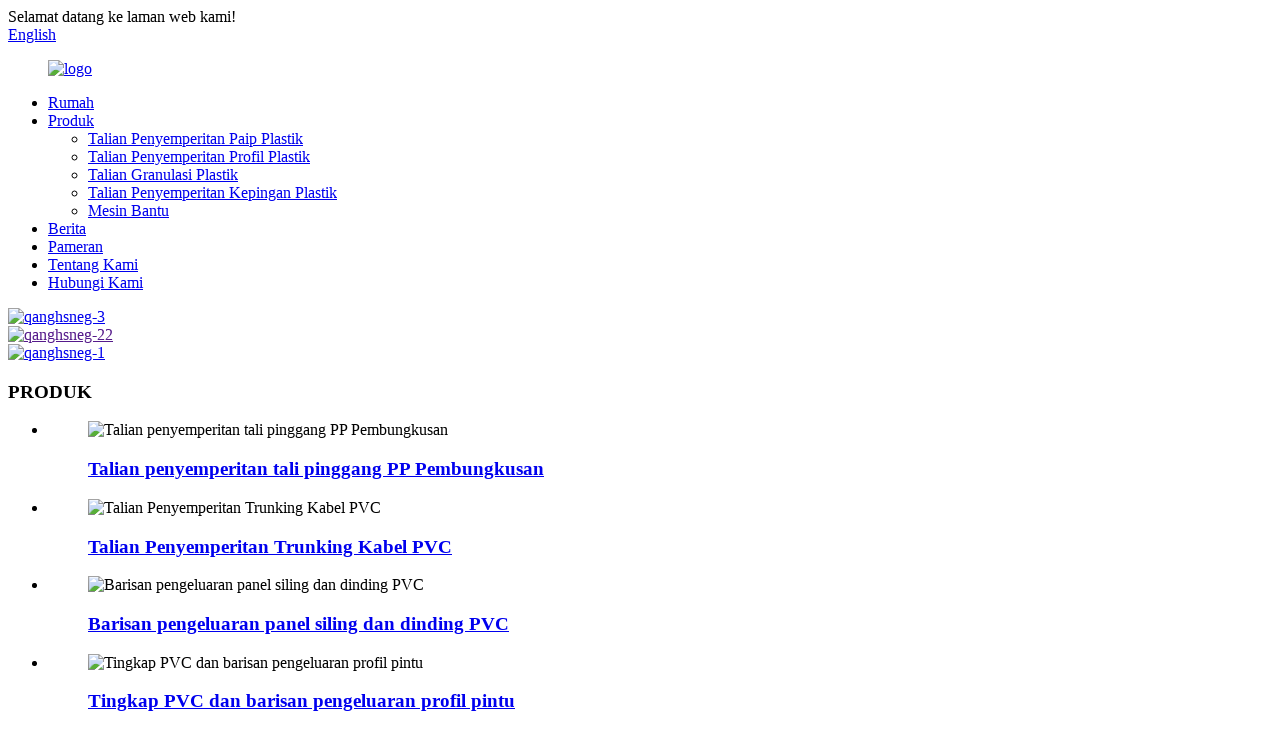

--- FILE ---
content_type: text/html
request_url: http://ms.qiangshengplas.com/
body_size: 9070
content:
<!DOCTYPE html> <html dir="ltr" lang="ms"> <head> <meta charset="UTF-8"/>  <meta http-equiv="Content-Type" content="text/html; charset=UTF-8" /> <title>Talian Penyemperitan Paip PVC - Qiangsheng Plastic Machinery co.,Ltd</title> <meta name="viewport" content="width=device-width,initial-scale=1,minimum-scale=1,maximum-scale=1,user-scalable=no"> <link rel="apple-touch-icon-precomposed" href=""> <meta name="format-detection" content="telephone=no"> <meta name="apple-mobile-web-app-capable" content="yes"> <meta name="apple-mobile-web-app-status-bar-style" content="black"> <link href="//cdn.globalso.com/qiangshengplas/style/global/style.css" rel="stylesheet" onload="this.onload=null;this.rel='stylesheet'"> <link href="//cdn.globalso.com/qiangshengplas/style/public/public.css" rel="stylesheet" onload="this.onload=null;this.rel='stylesheet'"> <!-- Google Tag Manager --> <script>(function(w,d,s,l,i){w[l]=w[l]||[];w[l].push({'gtm.start':
new Date().getTime(),event:'gtm.js'});var f=d.getElementsByTagName(s)[0],
j=d.createElement(s),dl=l!='dataLayer'?'&l='+l:'';j.async=true;j.src=
'https://www.googletagmanager.com/gtm.js?id='+i+dl;f.parentNode.insertBefore(j,f);
})(window,document,'script','dataLayer','GTM-NDR7FHB');</script> <!-- End Google Tag Manager --> <link rel="shortcut icon" href="https://cdn.globalso.com/qiangshengplas/ico.png" /> <meta name="description" itemprop="description" content="Qiangsheng Plastic Machinery co., Ltd mempunyai kemudahan canggih penyemperit dua skru, penyemperit skru tunggal, set barisan pengeluaran penyemperitan dan alat bantu" />  <meta name="keywords" itemprop="keywords" content="Talian Penyemperitan Paip PVC, Talian Penyemperitan Profil PVC, Talian Penyemperitan Paip PE, Talian Penyemperitan Papan Buih PVC, Talian Pelet PVC, Talian Pelletizing PP PE, Talian Penyemperitan Siling PVC, Talian Penyemperitan Trunking PVC, Talian Penyemperitan Lantai SPC, Talian Penyemperitan Paip PPR" />  <link rel="canonical" href="https://www.qiangshengplas.com/" /> <link href="//cdn.globalso.com/hide_search.css" rel="stylesheet"/><link href="//www.qiangshengplas.com/style/ms.html.css" rel="stylesheet"/><link rel="alternate" hreflang="ms" href="http://ms.qiangshengplas.com/" /></head> <body> <!-- Google Tag Manager (noscript) --> <noscript><iframe src="https://www.googletagmanager.com/ns.html?id=GTM-NDR7FHB" height="0" width="0" style="display:none;visibility:hidden"></iframe></noscript> <!-- End Google Tag Manager (noscript) --> <div class="container"> <header class="index_web_head web_head">     <div class="head_top">       <div class="layout">         <div class="head_left">Selamat datang ke laman web kami!</div>         <div class="head_right">           <b id="btn-search" class="btn--search"></b>            <div class="change-language ensemble">   <div class="change-language-info">     <div class="change-language-title medium-title">        <div class="language-flag language-flag-en"><a href="https://www.qiangshengplas.com/"><b class="country-flag"></b><span>English</span> </a></div>        <b class="language-icon"></b>      </div> 	<div class="change-language-cont sub-content">         <div class="empty"></div>     </div>   </div> </div> <!--theme253-->                   </div>       </div>     </div>     <div class="head_layer">       <div class="layout">         <figure class="logo"><a href="/">                 <img src="https://cdn.globalso.com/qiangshengplas/logo.png" alt="logo">                 </a></figure>         <nav class="nav_wrap">           <ul class="head_nav">         <li class="nav-current"><a href="/">Rumah</a></li> <li><a href="/products/">Produk</a> <ul class="sub-menu"> 	<li><a href="/plastic-pipe-extrusion-line/">Talian Penyemperitan Paip Plastik</a></li> 	<li><a href="/plastic-profile-extrusion-line/">Talian Penyemperitan Profil Plastik</a></li> 	<li><a href="/plastic-granulating-line/">Talian Granulasi Plastik</a></li> 	<li><a href="/plastic-sheet-extrusion-line/">Talian Penyemperitan Kepingan Plastik</a></li> 	<li><a href="/auxiliary-machine/">Mesin Bantu</a></li> </ul> </li> <li><a href="/news/">Berita</a></li> <li><a href="/exhibtion/">Pameran</a></li> <li><a href="/about-us/">Tentang Kami</a></li> <li><a href="/contact-us/">Hubungi Kami</a></li>       </ul>         </nav>       </div>     </div>   </header><section class="web_main index_main">   <!-- banner -->      <div class="slider_banner">     <div class="swiper-wrapper">             <div class="swiper-slide"> <a href="/products/"> <img src="https://cdn.globalso.com/qiangshengplas/qianghsneg-31.jpg" alt="qanghsneg-3"/></a></div>             <div class="swiper-slide"> <a href=""> <img src="https://cdn.globalso.com/qiangshengplas/qianghsneg-22.jpg" alt="qanghsneg-22"/></a></div>             <div class="swiper-slide"> <a href="/products/"> <img src="https://cdn.globalso.com/qiangshengplas/qianghsneg-14.jpg" alt="qanghsneg-1"/></a></div>           </div>    <div class="slider_swiper_btns">         <div class="layout">           <div class="swiper-button-prev swiper-button-white"><span class="slide-page-box"></span></div>           <div class="swiper-button-next swiper-button-white"><span class="slide-page-box"></span></div>            </div>       </div>       <div class="slider_swiper_control">         <div class="layout">           <div class="swiper-pagination swiper-pagination-white"></div>         </div>       </div>   </div>   <section class="index_product">       <div class="index_hd">         <div class="layout">           <h1 class="hd_title">PRODUK</h1>         </div>       </div>       <div class="index_bd">         <div class="layout">                       <div class="product_slider wow fadeInUpA">           <ul class="product_items swiper-wrapper">                       <li class="product_item swiper-slide">               <figure>                  <div class="item_img">                   <img src="https://cdn.globalso.com/qiangshengplas/PP-Packing-belt-extrusion-line-13-300x225.jpg" alt="Talian penyemperitan tali pinggang PP Pembungkusan"/><a href="/pp-packing-belt-extrusion-line-product/"></a>                   </div>                   <figcaption>                     <h3 class="item_title"><a href="/pp-packing-belt-extrusion-line-product/">Talian penyemperitan tali pinggang PP Pembungkusan</a></h3>                 </figcaption>               </figure>             </li>                        <li class="product_item swiper-slide">               <figure>                  <div class="item_img">                   <img src="https://cdn.globalso.com/qiangshengplas/PVC-Cable-Trunking-Extrusion-Line-31-300x225.jpg" alt="Talian Penyemperitan Trunking Kabel PVC"/><a href="/pvc-cable-trunking-extrusion-line-product/"></a>                   </div>                   <figcaption>                     <h3 class="item_title"><a href="/pvc-cable-trunking-extrusion-line-product/">Talian Penyemperitan Trunking Kabel PVC</a></h3>                 </figcaption>               </figure>             </li>                        <li class="product_item swiper-slide">               <figure>                  <div class="item_img">                   <img src="https://cdn.globalso.com/qiangshengplas/PVC-ceiling-and-wall-panel-production-line-11-300x225.jpg" alt="Barisan pengeluaran panel siling dan dinding PVC"/><a href="/pvc-ceiling-and-wall-panel-production-line-product/"></a>                   </div>                   <figcaption>                     <h3 class="item_title"><a href="/pvc-ceiling-and-wall-panel-production-line-product/">Barisan pengeluaran panel siling dan dinding PVC</a></h3>                 </figcaption>               </figure>             </li>                        <li class="product_item swiper-slide">               <figure>                  <div class="item_img">                   <img src="https://cdn.globalso.com/qiangshengplas/PVC-windows-and-door-profile-production-line-11-300x225.jpg" alt="Tingkap PVC dan barisan pengeluaran profil pintu"/><a href="/pvc-windows-and-door-profile-production-line-product/"></a>                   </div>                   <figcaption>                     <h3 class="item_title"><a href="/pvc-windows-and-door-profile-production-line-product/">Tingkap PVC dan barisan pengeluaran profil pintu</a></h3>                 </figcaption>               </figure>             </li>                        <li class="product_item swiper-slide">               <figure>                  <div class="item_img">                   <img src="https://cdn.globalso.com/qiangshengplas/PPR-pipe-extrusion-line-22-300x225.jpg" alt="Talian penyemperitan paip beralun dinding tunggal PP PE PVC"/><a href="/pp-pe-pvc-single-wall-corrugated-pipe-extrusion-line-product/"></a>                   </div>                   <figcaption>                     <h3 class="item_title"><a href="/pp-pe-pvc-single-wall-corrugated-pipe-extrusion-line-product/">PP PE PVC dinding tunggal penyemperitan paip beralun...</a></h3>                 </figcaption>               </figure>             </li>                        <li class="product_item swiper-slide">               <figure>                  <div class="item_img">                   <img src="https://cdn.globalso.com/qiangshengplas/PPR-pipe-extrusion-line-71-300x225.jpg" alt="Talian penyemperitan paip PPR"/><a href="/ppr-pipe-extrusion-line-product/"></a>                   </div>                   <figcaption>                     <h3 class="item_title"><a href="/ppr-pipe-extrusion-line-product/">Talian penyemperitan paip PPR</a></h3>                 </figcaption>               </figure>             </li>                        <li class="product_item swiper-slide">               <figure>                  <div class="item_img">                   <img src="https://cdn.globalso.com/qiangshengplas/PE-pipe-extrusion-line-11-300x225.jpg" alt="Talian penyemperitan paip PE"/><a href="/pe-pipe-extrusion-line-product/"></a>                   </div>                   <figcaption>                     <h3 class="item_title"><a href="/pe-pipe-extrusion-line-product/">Talian penyemperitan paip PE</a></h3>                 </figcaption>               </figure>             </li>                        <li class="product_item swiper-slide">               <figure>                  <div class="item_img">                   <img src="https://cdn.globalso.com/qiangshengplas/PVC-pipe-extrusion-line-81-300x225.jpg" alt="Talian penyemperitan paip PVC"/><a href="/pvc-pipe-extrusion-line-product/"></a>                   </div>                   <figcaption>                     <h3 class="item_title"><a href="/pvc-pipe-extrusion-line-product/">Talian penyemperitan paip PVC</a></h3>                 </figcaption>               </figure>             </li>                        </ul>           </div>           <div class="index_swiper_control">               <div class="swiper-pagination"></div>           </div>         </div>                </div>     </section>          <section class="index_company_intr">       <div class="index_hd" style="background-image: url(//cdn.globalso.com/qiangshengplas/style/global/img/demo/company_intr_bg.jpg)">         <div class="layout">           <h2 class="hd_title">TENTANG KAMI</h2>         </div>       </div>       <div class="index_bd">         <div class="layout">           <div class="company_intr_img wow fadeInUpA">             <h4 class="company_intr_title">PROFIL SYARIKAT</h4>                          <div class="intr_img_items">                             <div class="company_intr_img_slide">           <ul class="swiper-wrapper">                             <figure class="swiper-slide  intr_img_item"><img src="https://cdn.globalso.com/qiangshengplas/aboutimg.jpg" alt="aboutimg" /></figure>                             </ul>             </div>             </div>           </div>           <div class="company_intr_cont wow fadeInRightA">             <div class="company_intr_desc">               <p>Ditubuhkan pada tahun 2000, Zhangjiagang City Qiangsheng Plastic Machinery co., Ltd ialah pengilang khusus mesin plastik. Terletak di No.78 Baixiong Road, Sanxing, Jinfeng Town, Zhangjiagang City, Jiangsu Province, China. kami menikmati pengangkutan yang selesa. Syarikat kami menduduki kawasan seluas 8,000 m2 dan mempunyai kemudahan canggih penyemperit skru dua, penyemperit skru tunggal, set barisan pengeluaran penyemperitan dan peralatan tambahan.</p> <p>Dengan lesen eksport, kami mengeksport produk ke dua puluh sembilan wilayah, bandar dan wilayah autonomi dan dieksport ke Rusia, Afrika, Timur Tengah dan Asia Tenggara. Produk kami mendapat pujian yang meluas di dalam dan luar negara. Kawalan kualiti yang ketat dilakukan dalam setiap prosedur daripada sumber bahan, pemprosesan dan ujian kepada pembungkusan.</p>             </div>             <div class="learn_more">               <a href="/about-us/" class="sys_btn">BACA LAGI</a>             </div>           </div>         </div>       </div>     </section>     <section class="index_news">       <div class="index_hd">         <div class="layout">           <h2 class="hd_title">BERITA</h2>         </div>       </div>       <div class="index_bd">         <div class="layout">                      <div class="index_news_list">             <div class="news_aside">               <figure class="news_hot_item wow fadeInUpA" data-wow-delay=".1s">                 <div class="item_img"><a href="/news/product-introduction-of-polypropylene-pp-r-pipes-for-hot-and-cold-water/"><img src="  https://cdn.globalso.com/qiangshengplas/001.jpg	" ></a></div>                 <div class="item_info">                   <h3 class="item_title"><a href="/news/product-introduction-of-polypropylene-pp-r-pipes-for-hot-and-cold-water/">Pengenalan Produk Paip Polipropilena (PP-R) untuk Air Panas dan Sejuk</a></h3>                   <p class="item_desc">Paip dan kelengkapan PP-R adalah berdasarkan polipropilena kopolimer rawak sebagai bahan mentah utama dan dihasilkan mengikut GB / T18742. Polipropilena boleh dibahagikan kepada PP-H (polipropilena homopolimer), PP-B (polipropilena kopolimer blok), dan PP-R (polipropilena kopolimer rawak). Mesin paip beralun dua dinding memainkan peranan penting dalam pengeluaran paip. PP-R ialah bahan pilihan untuk paip polipropilena untuk air panas dan sejuk kerana rintangan jangka panjangnya terhadap tekanan hidrostatik, penuaan dan pemprosesan dan pengacuan oksigen tahan haba jangka panjang.</p>                 </div>               </figure>             </div>             <div class="news_items wow fadeInUpA" data-wow-delay=".2s">                           <figure class="news_cell">                 <div class="cell_img"><a href="/news/usage-of-pe-pipe"><img src="https://cdn.globalso.com/qiangshengplas/O1CN01vw7YvS1jUP1gw0o48_2200692764551.jpg" alt="Penggunaan Paip PE"></a></div>                 <div class="cell_info">                   <div class="cell_hd">                     <h3 class="cell_title"><a href="/news/usage-of-pe-pipe/">Penggunaan Paip PE</a></h3>                     <time class="cell_time"><i class="ico_time"></i>21-05-19 01</time>                                       </div>                   <div class="cell_desc">1. Paip perlombongan PE Di antara semua plastik kejuruteraan, HDPE mempunyai rintangan haus tertinggi dan paling ketara. Semakin tinggi berat molekul...</div>                   <div class="item_more">                     <a href="/news/usage-of-pe-pipe/" class="btn_more">Lihat butiran</a>                   </div>                 </div>               </figure>                             <figure class="news_cell">                 <div class="cell_img"><a href="/news/advantages-of-pvc-pipes"><img src="https://cdn.globalso.com/qiangshengplas/15-1.jpg" alt="Kelebihan Paip PVC"></a></div>                 <div class="cell_info">                   <div class="cell_hd">                     <h3 class="cell_title"><a href="/news/advantages-of-pvc-pipes/">Kelebihan Paip PVC</a></h3>                     <time class="cell_time"><i class="ico_time"></i>21-05-19 01</time>                                       </div>                   <div class="cell_desc">Paip PVC mengambil paip PVC-U untuk saliran, yang diperbuat daripada resin polivinil klorida sebagai bahan mentah utama. Mereka ditambah dengan tambahan yang diperlukan...</div>                   <div class="item_more">                     <a href="/news/advantages-of-pvc-pipes/" class="btn_more">Lihat butiran</a>                   </div>                 </div>               </figure>                                           </div>           </div>         </div>       </div>     </section>           </section>  <footer class="web_footer">     <section class="foot_service" style="background-image: url(//cdn.globalso.com/qiangshengplas/style/global/img/demo/footer_bg.jpg)">       <div class="layout">         <div class="foot_items">           <div class="foot_item wow fadeInLeftA" data-wow-delay=".1s">             <div class="foot_item_hd">               <h2 class="title">HUBUNGI KAMI</h2>             </div>             <div class="foot_item_bd">               <ul class="foot_contact_list">                <li class="contact_item">                  <i class="contact_ico contact_ico_local"></i>                  <div class="contact_txt">                     <div class="item_val">NO.78 Jalan Baixiong, Sanxing, Bandar Jinfeng, Bandar Zhangjiagang, Wilayah Jiangsu, China.</div>                </div>                </li>                <li class="contact_item">                  <i class="contact_ico contact_ico_tel"></i>                  <div class="contact_txt">                  <div class="item_val"><a class="tel_link" href="tel:+86-512-58579818"><span class="item_label">Tel:</span><span class="item_val">+86-512-58579818</span></a></div>                </div>                </li>                <li class="contact_item">                  <i class="contact_ico contact_ico_email"></i>                  <div class="contact_txt">                    <div class="item_val"><a  href="mailto:wlz@mr5.com.cn"  class="add_email12"><span class="item_label">e-mel:</span><span class="item_val">wlz@mr5.com.cn</span></a></div>                </div>                </li>                <li class="contact_item">                  <i class="contact_ico contact_ico_fax"></i>                  <div class="contact_txt">                     <div class="item_val"><span class="item_label">Faks:</span><span class="item_val">+86-512-58531306</span></div>                </div>                </li>               </ul>             </div>           </div>           <div class="foot_item wow fadeInLeftA" data-wow-delay=".2s">             <div class="foot_item_hd">               <h2 class="title">SURAT BARU</h2>             </div>             <div class="foot_item_bd">               <div class="company_subscribe">                 <h3 class="subscribe_tit">Untuk pertanyaan tentang produk atau senarai harga kami, sila tinggalkan e-mel anda kepada kami dan kami akan berhubung dalam masa 24 jam.</h3>                 <div class="learn_more">                   <a href="javascript:" class="sys_btn button">PERTANYAAN SEKARANG</a>                 </div>               </div>             </div>           </div>           <div class="foot_item foot_item_follow wow fadeInLeftA" data-wow-delay=".3s">             <div class="foot_item_hd">               <h2 class="title">SOSIAL</h2>             </div>             <div class="foot_item_bd">               <ul class="foot_sns">                               <li><a target="_blank" href="https://www.facebook.com/Qiangsheng-Plastic-Machinery-101911612106662"><img src="https://cdn.globalso.com/qiangshengplas/facebook.png" alt="facebook"></a></li>                             <li><a target="_blank" href="https://www.linkedin.com/company/91439839/admin/?feedType=following"><img src="https://cdn.globalso.com/qiangshengplas/linkedin.png" alt="linkedin"></a></li>                             <li><a target="_blank" href=""><img src="https://cdn.globalso.com/qiangshengplas/twitter.png" alt="twitter"></a></li>                             </ul>             </div>           </div>         </div>       </div>     </section>     <section class="foot_bar">       <div class="layout">         <div class="copyright">© Hak Cipta - 2010-2021 : Hak Cipta Terpelihara.<br><a href="/featured/">Produk Panas</a> - <a href="/sitemap.xml">Peta laman</a> - <a href="/">Mudah Alih AMP</a> <br><a href='/high-speed-pe-ppr-pipe-extrusion-line/' title='High Speed Pe Ppr Pipe Extrusion Line'>Talian Penyemperitan Paip Pe Ppr Berkelajuan Tinggi</a>,  <a href='/pvc-pipe-extrusion-line-india/' title='Pvc Pipe Extrusion Line India'>Talian Penyemperitan Paip Pvc India</a>,  <a href='/pvc-profile-extrusion-line/' title='PVC Profile Extrusion Line'>Talian Penyemperitan Profil PVC</a>,  <a href='/extrusion-profile-pvc/' title='Extrusion Profile Pvc'>Profil Penyemperitan Pvc</a>,  <a href='/mohawk-spc-flooring-extrusion-line/' title='Mohawk Spc Flooring extrusion line'>Talian penyemperitan Lantai Mohawk Spc</a>,  <a href='/pp-packing-strap-line/' title='Pp Packing Strap Line'>Talian Tali Pembungkusan Pp</a>,         </div>       </div>     </section>       </footer> <aside class="scrollsidebar" id="scrollsidebar">   <div class="side_content">     <div class="side_list">       <header class="hd"><img src="//cdn.globalso.com/title_pic.png" alt="Inuiry dalam talian"/></header>       <div class="cont">         <li><a class="email" href="mailto:wlz@mr5.com.cn">Hantar E-mel</a></li>                                       </div>                   <div class="side_title"><a  class="close_btn"><span>x</span></a></div>     </div>   </div>   <div class="show_btn"></div> </aside> <div class="inquiry-pop-bd">   <div class="inquiry-pop"> <i class="ico-close-pop" onclick="hideMsgPop();"></i>      <script type="text/javascript" src="//www.globalso.site/form.js"></script>    </div> </div> </div> <div class="web-search"> <b id="btn-search-close" class="btn--search-close"></b>   <div style=" width:100%">     <div class="head-search">       <form  action="/search.php" method="get">           <input class="search-ipt" type="text" placeholder="Start Typing..."  name="s" id="s" />           <input type="hidden" name="cat" />           <input class="search-btn" type="submit"  value="" id="searchsubmit" />         <span class="search-attr">Tekan enter untuk mencari atau ESC untuk menutup</span>         </form>     </div>   </div> </div>  <script type="text/javascript" src="//cdn.globalso.com/qiangshengplas/style/global/js/jquery.min.js"></script>  <script type="text/javascript" src="//cdn.globalso.com/qiangshengplas/style/global/js/common.js"></script> <script type="text/javascript" src="//cdn.globalso.com/qiangshengplas/style/public/public.js"></script>     <!--[if lt IE 9]> <script src="//cdn.globalso.com/qiangshengplas/style/global/js/html5.js"></script> <![endif]--> <ul class="prisna-wp-translate-seo" id="prisna-translator-seo"><li class="language-flag language-flag-en"><a href="https://www.qiangshengplas.com/" title="English" target="_blank"><b class="country-flag"></b><span>English</span></a></li><li class="language-flag language-flag-fr"><a href="http://fr.qiangshengplas.com/" title="French" target="_blank"><b class="country-flag"></b><span>French</span></a></li><li class="language-flag language-flag-de"><a href="http://de.qiangshengplas.com/" title="German" target="_blank"><b class="country-flag"></b><span>German</span></a></li><li class="language-flag language-flag-pt"><a href="http://pt.qiangshengplas.com/" title="Portuguese" target="_blank"><b class="country-flag"></b><span>Portuguese</span></a></li><li class="language-flag language-flag-es"><a href="http://es.qiangshengplas.com/" title="Spanish" target="_blank"><b class="country-flag"></b><span>Spanish</span></a></li><li class="language-flag language-flag-ru"><a href="http://ru.qiangshengplas.com/" title="Russian" target="_blank"><b class="country-flag"></b><span>Russian</span></a></li><li class="language-flag language-flag-ja"><a href="http://ja.qiangshengplas.com/" title="Japanese" target="_blank"><b class="country-flag"></b><span>Japanese</span></a></li><li class="language-flag language-flag-ko"><a href="http://ko.qiangshengplas.com/" title="Korean" target="_blank"><b class="country-flag"></b><span>Korean</span></a></li><li class="language-flag language-flag-ar"><a href="http://ar.qiangshengplas.com/" title="Arabic" target="_blank"><b class="country-flag"></b><span>Arabic</span></a></li><li class="language-flag language-flag-ga"><a href="http://ga.qiangshengplas.com/" title="Irish" target="_blank"><b class="country-flag"></b><span>Irish</span></a></li><li class="language-flag language-flag-el"><a href="http://el.qiangshengplas.com/" title="Greek" target="_blank"><b class="country-flag"></b><span>Greek</span></a></li><li class="language-flag language-flag-tr"><a href="http://tr.qiangshengplas.com/" title="Turkish" target="_blank"><b class="country-flag"></b><span>Turkish</span></a></li><li class="language-flag language-flag-it"><a href="http://it.qiangshengplas.com/" title="Italian" target="_blank"><b class="country-flag"></b><span>Italian</span></a></li><li class="language-flag language-flag-da"><a href="http://da.qiangshengplas.com/" title="Danish" target="_blank"><b class="country-flag"></b><span>Danish</span></a></li><li class="language-flag language-flag-ro"><a href="http://ro.qiangshengplas.com/" title="Romanian" target="_blank"><b class="country-flag"></b><span>Romanian</span></a></li><li class="language-flag language-flag-id"><a href="http://id.qiangshengplas.com/" title="Indonesian" target="_blank"><b class="country-flag"></b><span>Indonesian</span></a></li><li class="language-flag language-flag-cs"><a href="http://cs.qiangshengplas.com/" title="Czech" target="_blank"><b class="country-flag"></b><span>Czech</span></a></li><li class="language-flag language-flag-af"><a href="http://af.qiangshengplas.com/" title="Afrikaans" target="_blank"><b class="country-flag"></b><span>Afrikaans</span></a></li><li class="language-flag language-flag-sv"><a href="http://sv.qiangshengplas.com/" title="Swedish" target="_blank"><b class="country-flag"></b><span>Swedish</span></a></li><li class="language-flag language-flag-pl"><a href="http://pl.qiangshengplas.com/" title="Polish" target="_blank"><b class="country-flag"></b><span>Polish</span></a></li><li class="language-flag language-flag-eu"><a href="http://eu.qiangshengplas.com/" title="Basque" target="_blank"><b class="country-flag"></b><span>Basque</span></a></li><li class="language-flag language-flag-ca"><a href="http://ca.qiangshengplas.com/" title="Catalan" target="_blank"><b class="country-flag"></b><span>Catalan</span></a></li><li class="language-flag language-flag-eo"><a href="http://eo.qiangshengplas.com/" title="Esperanto" target="_blank"><b class="country-flag"></b><span>Esperanto</span></a></li><li class="language-flag language-flag-hi"><a href="http://hi.qiangshengplas.com/" title="Hindi" target="_blank"><b class="country-flag"></b><span>Hindi</span></a></li><li class="language-flag language-flag-lo"><a href="http://lo.qiangshengplas.com/" title="Lao" target="_blank"><b class="country-flag"></b><span>Lao</span></a></li><li class="language-flag language-flag-sq"><a href="http://sq.qiangshengplas.com/" title="Albanian" target="_blank"><b class="country-flag"></b><span>Albanian</span></a></li><li class="language-flag language-flag-am"><a href="http://am.qiangshengplas.com/" title="Amharic" target="_blank"><b class="country-flag"></b><span>Amharic</span></a></li><li class="language-flag language-flag-hy"><a href="http://hy.qiangshengplas.com/" title="Armenian" target="_blank"><b class="country-flag"></b><span>Armenian</span></a></li><li class="language-flag language-flag-az"><a href="http://az.qiangshengplas.com/" title="Azerbaijani" target="_blank"><b class="country-flag"></b><span>Azerbaijani</span></a></li><li class="language-flag language-flag-be"><a href="http://be.qiangshengplas.com/" title="Belarusian" target="_blank"><b class="country-flag"></b><span>Belarusian</span></a></li><li class="language-flag language-flag-bn"><a href="http://bn.qiangshengplas.com/" title="Bengali" target="_blank"><b class="country-flag"></b><span>Bengali</span></a></li><li class="language-flag language-flag-bs"><a href="http://bs.qiangshengplas.com/" title="Bosnian" target="_blank"><b class="country-flag"></b><span>Bosnian</span></a></li><li class="language-flag language-flag-bg"><a href="http://bg.qiangshengplas.com/" title="Bulgarian" target="_blank"><b class="country-flag"></b><span>Bulgarian</span></a></li><li class="language-flag language-flag-ceb"><a href="http://ceb.qiangshengplas.com/" title="Cebuano" target="_blank"><b class="country-flag"></b><span>Cebuano</span></a></li><li class="language-flag language-flag-ny"><a href="http://ny.qiangshengplas.com/" title="Chichewa" target="_blank"><b class="country-flag"></b><span>Chichewa</span></a></li><li class="language-flag language-flag-co"><a href="http://co.qiangshengplas.com/" title="Corsican" target="_blank"><b class="country-flag"></b><span>Corsican</span></a></li><li class="language-flag language-flag-hr"><a href="http://hr.qiangshengplas.com/" title="Croatian" target="_blank"><b class="country-flag"></b><span>Croatian</span></a></li><li class="language-flag language-flag-nl"><a href="http://nl.qiangshengplas.com/" title="Dutch" target="_blank"><b class="country-flag"></b><span>Dutch</span></a></li><li class="language-flag language-flag-et"><a href="http://et.qiangshengplas.com/" title="Estonian" target="_blank"><b class="country-flag"></b><span>Estonian</span></a></li><li class="language-flag language-flag-tl"><a href="http://tl.qiangshengplas.com/" title="Filipino" target="_blank"><b class="country-flag"></b><span>Filipino</span></a></li><li class="language-flag language-flag-fi"><a href="http://fi.qiangshengplas.com/" title="Finnish" target="_blank"><b class="country-flag"></b><span>Finnish</span></a></li><li class="language-flag language-flag-fy"><a href="http://fy.qiangshengplas.com/" title="Frisian" target="_blank"><b class="country-flag"></b><span>Frisian</span></a></li><li class="language-flag language-flag-gl"><a href="http://gl.qiangshengplas.com/" title="Galician" target="_blank"><b class="country-flag"></b><span>Galician</span></a></li><li class="language-flag language-flag-ka"><a href="http://ka.qiangshengplas.com/" title="Georgian" target="_blank"><b class="country-flag"></b><span>Georgian</span></a></li><li class="language-flag language-flag-gu"><a href="http://gu.qiangshengplas.com/" title="Gujarati" target="_blank"><b class="country-flag"></b><span>Gujarati</span></a></li><li class="language-flag language-flag-ht"><a href="http://ht.qiangshengplas.com/" title="Haitian" target="_blank"><b class="country-flag"></b><span>Haitian</span></a></li><li class="language-flag language-flag-ha"><a href="http://ha.qiangshengplas.com/" title="Hausa" target="_blank"><b class="country-flag"></b><span>Hausa</span></a></li><li class="language-flag language-flag-haw"><a href="http://haw.qiangshengplas.com/" title="Hawaiian" target="_blank"><b class="country-flag"></b><span>Hawaiian</span></a></li><li class="language-flag language-flag-iw"><a href="http://iw.qiangshengplas.com/" title="Hebrew" target="_blank"><b class="country-flag"></b><span>Hebrew</span></a></li><li class="language-flag language-flag-hmn"><a href="http://hmn.qiangshengplas.com/" title="Hmong" target="_blank"><b class="country-flag"></b><span>Hmong</span></a></li><li class="language-flag language-flag-hu"><a href="http://hu.qiangshengplas.com/" title="Hungarian" target="_blank"><b class="country-flag"></b><span>Hungarian</span></a></li><li class="language-flag language-flag-is"><a href="http://is.qiangshengplas.com/" title="Icelandic" target="_blank"><b class="country-flag"></b><span>Icelandic</span></a></li><li class="language-flag language-flag-ig"><a href="http://ig.qiangshengplas.com/" title="Igbo" target="_blank"><b class="country-flag"></b><span>Igbo</span></a></li><li class="language-flag language-flag-jw"><a href="http://jw.qiangshengplas.com/" title="Javanese" target="_blank"><b class="country-flag"></b><span>Javanese</span></a></li><li class="language-flag language-flag-kn"><a href="http://kn.qiangshengplas.com/" title="Kannada" target="_blank"><b class="country-flag"></b><span>Kannada</span></a></li><li class="language-flag language-flag-kk"><a href="http://kk.qiangshengplas.com/" title="Kazakh" target="_blank"><b class="country-flag"></b><span>Kazakh</span></a></li><li class="language-flag language-flag-km"><a href="http://km.qiangshengplas.com/" title="Khmer" target="_blank"><b class="country-flag"></b><span>Khmer</span></a></li><li class="language-flag language-flag-ku"><a href="http://ku.qiangshengplas.com/" title="Kurdish" target="_blank"><b class="country-flag"></b><span>Kurdish</span></a></li><li class="language-flag language-flag-ky"><a href="http://ky.qiangshengplas.com/" title="Kyrgyz" target="_blank"><b class="country-flag"></b><span>Kyrgyz</span></a></li><li class="language-flag language-flag-la"><a href="http://la.qiangshengplas.com/" title="Latin" target="_blank"><b class="country-flag"></b><span>Latin</span></a></li><li class="language-flag language-flag-lv"><a href="http://lv.qiangshengplas.com/" title="Latvian" target="_blank"><b class="country-flag"></b><span>Latvian</span></a></li><li class="language-flag language-flag-lt"><a href="http://lt.qiangshengplas.com/" title="Lithuanian" target="_blank"><b class="country-flag"></b><span>Lithuanian</span></a></li><li class="language-flag language-flag-lb"><a href="http://lb.qiangshengplas.com/" title="Luxembou.." target="_blank"><b class="country-flag"></b><span>Luxembou..</span></a></li><li class="language-flag language-flag-mk"><a href="http://mk.qiangshengplas.com/" title="Macedonian" target="_blank"><b class="country-flag"></b><span>Macedonian</span></a></li><li class="language-flag language-flag-mg"><a href="http://mg.qiangshengplas.com/" title="Malagasy" target="_blank"><b class="country-flag"></b><span>Malagasy</span></a></li><li class="language-flag language-flag-ms"><a href="http://ms.qiangshengplas.com/" title="Malay" target="_blank"><b class="country-flag"></b><span>Malay</span></a></li><li class="language-flag language-flag-ml"><a href="http://ml.qiangshengplas.com/" title="Malayalam" target="_blank"><b class="country-flag"></b><span>Malayalam</span></a></li><li class="language-flag language-flag-mt"><a href="http://mt.qiangshengplas.com/" title="Maltese" target="_blank"><b class="country-flag"></b><span>Maltese</span></a></li><li class="language-flag language-flag-mi"><a href="http://mi.qiangshengplas.com/" title="Maori" target="_blank"><b class="country-flag"></b><span>Maori</span></a></li><li class="language-flag language-flag-mr"><a href="http://mr.qiangshengplas.com/" title="Marathi" target="_blank"><b class="country-flag"></b><span>Marathi</span></a></li><li class="language-flag language-flag-mn"><a href="http://mn.qiangshengplas.com/" title="Mongolian" target="_blank"><b class="country-flag"></b><span>Mongolian</span></a></li><li class="language-flag language-flag-my"><a href="http://my.qiangshengplas.com/" title="Burmese" target="_blank"><b class="country-flag"></b><span>Burmese</span></a></li><li class="language-flag language-flag-ne"><a href="http://ne.qiangshengplas.com/" title="Nepali" target="_blank"><b class="country-flag"></b><span>Nepali</span></a></li><li class="language-flag language-flag-no"><a href="http://no.qiangshengplas.com/" title="Norwegian" target="_blank"><b class="country-flag"></b><span>Norwegian</span></a></li><li class="language-flag language-flag-ps"><a href="http://ps.qiangshengplas.com/" title="Pashto" target="_blank"><b class="country-flag"></b><span>Pashto</span></a></li><li class="language-flag language-flag-fa"><a href="http://fa.qiangshengplas.com/" title="Persian" target="_blank"><b class="country-flag"></b><span>Persian</span></a></li><li class="language-flag language-flag-pa"><a href="http://pa.qiangshengplas.com/" title="Punjabi" target="_blank"><b class="country-flag"></b><span>Punjabi</span></a></li><li class="language-flag language-flag-sr"><a href="http://sr.qiangshengplas.com/" title="Serbian" target="_blank"><b class="country-flag"></b><span>Serbian</span></a></li><li class="language-flag language-flag-st"><a href="http://st.qiangshengplas.com/" title="Sesotho" target="_blank"><b class="country-flag"></b><span>Sesotho</span></a></li><li class="language-flag language-flag-si"><a href="http://si.qiangshengplas.com/" title="Sinhala" target="_blank"><b class="country-flag"></b><span>Sinhala</span></a></li><li class="language-flag language-flag-sk"><a href="http://sk.qiangshengplas.com/" title="Slovak" target="_blank"><b class="country-flag"></b><span>Slovak</span></a></li><li class="language-flag language-flag-sl"><a href="http://sl.qiangshengplas.com/" title="Slovenian" target="_blank"><b class="country-flag"></b><span>Slovenian</span></a></li><li class="language-flag language-flag-so"><a href="http://so.qiangshengplas.com/" title="Somali" target="_blank"><b class="country-flag"></b><span>Somali</span></a></li><li class="language-flag language-flag-sm"><a href="http://sm.qiangshengplas.com/" title="Samoan" target="_blank"><b class="country-flag"></b><span>Samoan</span></a></li><li class="language-flag language-flag-gd"><a href="http://gd.qiangshengplas.com/" title="Scots Gaelic" target="_blank"><b class="country-flag"></b><span>Scots Gaelic</span></a></li><li class="language-flag language-flag-sn"><a href="http://sn.qiangshengplas.com/" title="Shona" target="_blank"><b class="country-flag"></b><span>Shona</span></a></li><li class="language-flag language-flag-sd"><a href="http://sd.qiangshengplas.com/" title="Sindhi" target="_blank"><b class="country-flag"></b><span>Sindhi</span></a></li><li class="language-flag language-flag-su"><a href="http://su.qiangshengplas.com/" title="Sundanese" target="_blank"><b class="country-flag"></b><span>Sundanese</span></a></li><li class="language-flag language-flag-sw"><a href="http://sw.qiangshengplas.com/" title="Swahili" target="_blank"><b class="country-flag"></b><span>Swahili</span></a></li><li class="language-flag language-flag-tg"><a href="http://tg.qiangshengplas.com/" title="Tajik" target="_blank"><b class="country-flag"></b><span>Tajik</span></a></li><li class="language-flag language-flag-ta"><a href="http://ta.qiangshengplas.com/" title="Tamil" target="_blank"><b class="country-flag"></b><span>Tamil</span></a></li><li class="language-flag language-flag-te"><a href="http://te.qiangshengplas.com/" title="Telugu" target="_blank"><b class="country-flag"></b><span>Telugu</span></a></li><li class="language-flag language-flag-th"><a href="http://th.qiangshengplas.com/" title="Thai" target="_blank"><b class="country-flag"></b><span>Thai</span></a></li><li class="language-flag language-flag-uk"><a href="http://uk.qiangshengplas.com/" title="Ukrainian" target="_blank"><b class="country-flag"></b><span>Ukrainian</span></a></li><li class="language-flag language-flag-ur"><a href="http://ur.qiangshengplas.com/" title="Urdu" target="_blank"><b class="country-flag"></b><span>Urdu</span></a></li><li class="language-flag language-flag-uz"><a href="http://uz.qiangshengplas.com/" title="Uzbek" target="_blank"><b class="country-flag"></b><span>Uzbek</span></a></li><li class="language-flag language-flag-vi"><a href="http://vi.qiangshengplas.com/" title="Vietnamese" target="_blank"><b class="country-flag"></b><span>Vietnamese</span></a></li><li class="language-flag language-flag-cy"><a href="http://cy.qiangshengplas.com/" title="Welsh" target="_blank"><b class="country-flag"></b><span>Welsh</span></a></li><li class="language-flag language-flag-xh"><a href="http://xh.qiangshengplas.com/" title="Xhosa" target="_blank"><b class="country-flag"></b><span>Xhosa</span></a></li><li class="language-flag language-flag-yi"><a href="http://yi.qiangshengplas.com/" title="Yiddish" target="_blank"><b class="country-flag"></b><span>Yiddish</span></a></li><li class="language-flag language-flag-yo"><a href="http://yo.qiangshengplas.com/" title="Yoruba" target="_blank"><b class="country-flag"></b><span>Yoruba</span></a></li><li class="language-flag language-flag-zu"><a href="http://zu.qiangshengplas.com/" title="Zulu" target="_blank"><b class="country-flag"></b><span>Zulu</span></a></li><li class="language-flag language-flag-rw"><a href="http://rw.qiangshengplas.com/" title="Kinyarwanda" target="_blank"><b class="country-flag"></b><span>Kinyarwanda</span></a></li><li class="language-flag language-flag-tt"><a href="http://tt.qiangshengplas.com/" title="Tatar" target="_blank"><b class="country-flag"></b><span>Tatar</span></a></li><li class="language-flag language-flag-or"><a href="http://or.qiangshengplas.com/" title="Oriya" target="_blank"><b class="country-flag"></b><span>Oriya</span></a></li><li class="language-flag language-flag-tk"><a href="http://tk.qiangshengplas.com/" title="Turkmen" target="_blank"><b class="country-flag"></b><span>Turkmen</span></a></li><li class="language-flag language-flag-ug"><a href="http://ug.qiangshengplas.com/" title="Uyghur" target="_blank"><b class="country-flag"></b><span>Uyghur</span></a></li></ul><script>
function getCookie(name) {
    var arg = name + "=";
    var alen = arg.length;
    var clen = document.cookie.length;
    var i = 0;
    while (i < clen) {
        var j = i + alen;
        if (document.cookie.substring(i, j) == arg) return getCookieVal(j);
        i = document.cookie.indexOf(" ", i) + 1;
        if (i == 0) break;
    }
    return null;
}
function setCookie(name, value) {
    var expDate = new Date();
    var argv = setCookie.arguments;
    var argc = setCookie.arguments.length;
    var expires = (argc > 2) ? argv[2] : null;
    var path = (argc > 3) ? argv[3] : null;
    var domain = (argc > 4) ? argv[4] : null;
    var secure = (argc > 5) ? argv[5] : false;
    if (expires != null) {
        expDate.setTime(expDate.getTime() + expires);
    }
    document.cookie = name + "=" + escape(value) + ((expires == null) ? "": ("; expires=" + expDate.toUTCString())) + ((path == null) ? "": ("; path=" + path)) + ((domain == null) ? "": ("; domain=" + domain)) + ((secure == true) ? "; secure": "");
}
function getCookieVal(offset) {
    var endstr = document.cookie.indexOf(";", offset);
    if (endstr == -1) endstr = document.cookie.length;
    return unescape(document.cookie.substring(offset, endstr));
}

var firstshow = 0;
var cfstatshowcookie = getCookie('easyiit_stats');
if (cfstatshowcookie != 1) {
    a = new Date();
    h = a.getHours();
    m = a.getMinutes();
    s = a.getSeconds();
    sparetime = 1000 * 60 * 60 * 24 * 1 - (h * 3600 + m * 60 + s) * 1000 - 1;
    setCookie('easyiit_stats', 1, sparetime, '/');
    firstshow = 1;
}
if (!navigator.cookieEnabled) {
    firstshow = 0;
}
var referrer = escape(document.referrer);
var currweb = escape(location.href);
var screenwidth = screen.width;
var screenheight = screen.height;
var screencolordepth = screen.colorDepth;
$(function($){
   $.get("https://www.qiangshengplas.com/statistic.php", { action:'stats_init', assort:0, referrer:referrer, currweb:currweb , firstshow:firstshow ,screenwidth:screenwidth, screenheight: screenheight, screencolordepth: screencolordepth, ranstr: Math.random()},function(data){}, "json");
			
});
</script>   <script src="//cdnus.globalso.com/common_front.js"></script><script src="//www.qiangshengplas.com/style/ms.html.js"></script></body> </html><!-- Globalso Cache file was created in 0.45920300483704 seconds, on 20-09-24 17:28:53 -->